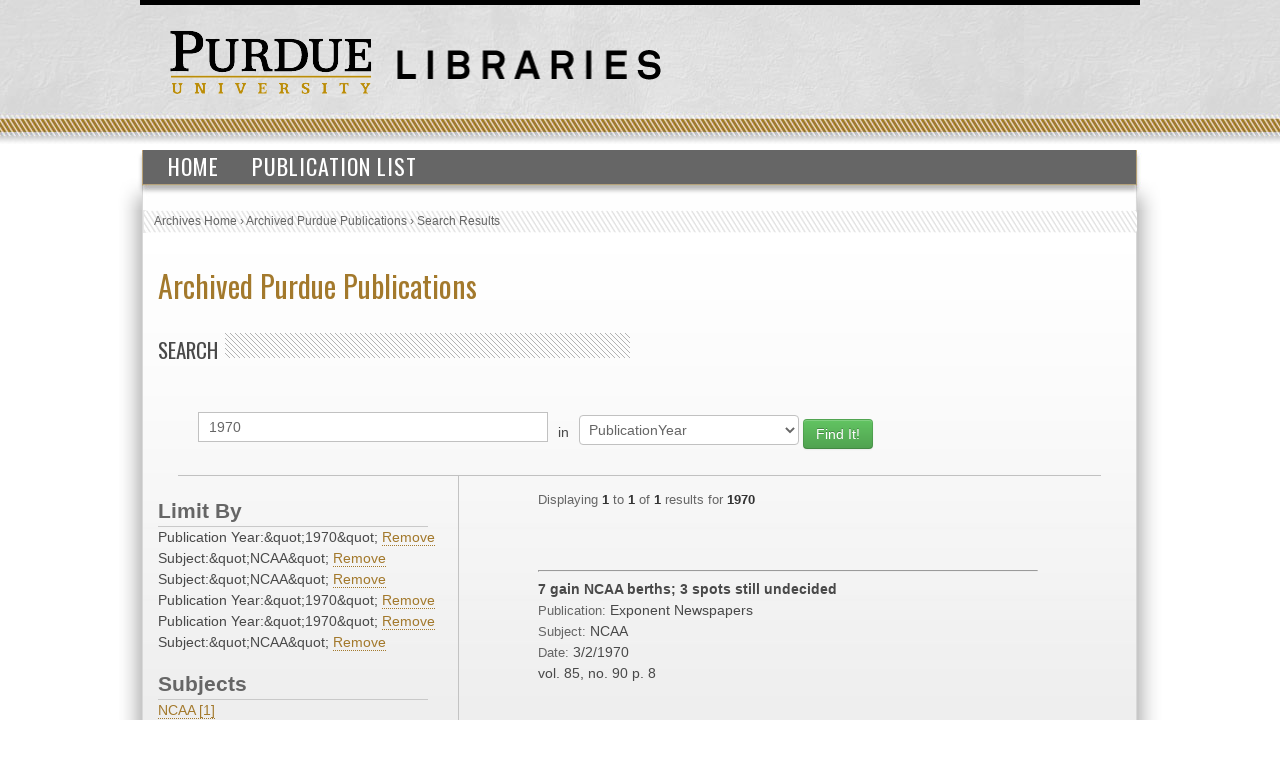

--- FILE ---
content_type: text/html; charset=UTF-8
request_url: https://collections.lib.purdue.edu/pupindex/search.php?q=1970&qtype=PublicationYear&fq=PublicationYear:%221970%22+AND+subjectStr%3A%22NCAA%22+AND+subjectStr%3A%22NCAA%22+AND+PublicationYear%3A%221970%22+AND+PublicationYear%3A%221970%22+AND+subjectStr%3A%22NCAA%22&submit=submit
body_size: 2602
content:
    <html>
        <head>
<!-- Google tag (gtag.js) -->
<script async src="https://www.googletagmanager.com/gtag/js?id=G-WJMJBKBNQ5"></script>
<script>
  window.dataLayer = window.dataLayer || [];
  function gtag(){dataLayer.push(arguments);}
  gtag('js', new Date());

  gtag('config', 'G-WJMJBKBNQ5');
</script>
        <link type="text/css" rel="stylesheet" href="//assets.lib.purdue.edu/css/normalize.css" />
        <link type="text/css" rel="stylesheet" href="//assets.lib.purdue.edu/css/bootstrap-purdue.css" type="text/css" />
        <link type="text/css" rel="stylesheet" href="//assets.lib.purdue.edu/css/site.css" type="text/css" />       
        <link type="text/css" rel="stylesheet" href="//assets.lib.purdue.edu/css/jquery-ui.css" />
        <link href="css/site.css" type="text/css" rel="stylesheet" />

                <script type="text/javascript" src="//ajax.googleapis.com/ajax/libs/jquery/1.9.1/jquery.min.js"></script>
        <script type="text/javascript" src="//ajax.googleapis.com/ajax/libs/jqueryui/1.10.2/jquery-ui.min.js"></script>
        <script type="text/javascript" src="//assets.lib.purdue.edu/js/functions.js"></script>
        <script type="text/javascript" src="//assets.lib.purdue.edu/js/maskedInput.js"></script>                
        <script type="text/javascript" src="//assets.lib.purdue.edu/js/jquery.megamenu.js"></script>
        <script type="text/javascript" src="//assets.lib.purdue.edu/js/bootstrap-dropdown.js"></script>
        <script type="text/javascript" src="//assets.lib.purdue.edu/js/jquery.zclip.min.js"></script>

        <script type="text/javascript">
            jQuery(document).ready(function(){
                jQuery(".megamenu").megamenu({ 'show_method':'fadeIn', 'hide_method': 'fadeOut', 'enable_js_shadow':false });           
            });
            
            function headerSearchSubmit(option) {           
                if (option == 'website') {
                    jQuery("#headerSearchForm").attr("action", 'http://www.google.com/cse?cx=015675504521142124930:gt_fnei4sns&q=' + jQuery("#headerSearchInput").val());
                    jQuery('#headerSearchForm').submit();
                }else {
                    jQuery("#headerSearchForm").attr("action", 'http://www.lib.purdue.edu/system/search/dlPrimo.php?fn=search&searchType=simple');
                    jQuery('#headerSearchForm').submit();
                }
            }   
        </script>


        <title>Archived Purdue Publications</title>
        </head>
<body>
    <div id="page">
    <div id="header">
        <div id="purdueLogo">
            <a href="http://www.purdue.edu">
                <img src="//assets.lib.purdue.edu/images/header/purdueLogo.png" title="Purdue University Homepage" alt="Purdue University" height="64" width="202">
            </a>
        </div>
        <div id="librariesLogo">
            <a href="/">
                <img src="//assets.lib.purdue.edu/images/header/libraries.png" title="Libraries Homepage" alt="" height="30" width="264">
            </a>
        </div>
    </div>
            <div class="navigationWrapper">
                <ul class="megamenu">
                    <li><a href="index.php">Home</a></li>
                    <li><a href="publicationsList.php">Publication List</a></li>                    
                </ul>        
        </div>

    <div id ="content-wrapper">
        <nav class="breadcrumb">
          <ul>
            <li><a href="http://www.lib.purdue.edu/spcol">Archives Home</a> › </li>
            <li><a href="/pupindex/index.php">Archived Purdue Publications</a> › </li>
            <li>Search Results</li>
          </ul>
        </nav>
<div id ="main">
    <h1 id="page-title" class="title"><a href="index.php">
        Archived Purdue Publications</a></h1>
    <h2  class="grayDiagonalsOffset width50">Search</h2>
    <form name="queryForm" id="queryForm" action="" method="GET">
    <!--<label for="q">Search For:</label>-->
    <input name="q" id="q"  value="1970"/>
    <label for="qtype">in</label>
    <select name="qtype" id="qtype">
        <option value="alltext" >All</option>
        <option value="TitleDescription"  >Title/Description</option>
       <!-- <option value="PubID">PubID</option>-->
        <option value="SubjectHeading" >Subject</option>
        <option value="SourcePublication" >Publication</option>
        <option value="PublicationYear" selected=selected>PublicationYear</option>
        <option value="PublicationMonth" >PublicationMonth</option>
        <option value="PublicationDay" >PublicationDay</option>

    </select><!--<br />between [optional]<br />
    <label for="yearA">Start Year</label>
    <input name="yearA" id="yearA"  />
    <label for="yearB">End Year</label>
    <input name="yearB" id="yearB"  />-->
    <input type="submit" name="submit" id="submit" class="searchbtn btn btn-success" value="Find It!" />
    </form>
    <div id="sidebar">
        <div id="currentFacets"><div class="facetTitle">Limit By</div>Publication Year:&amp;quot;1970&amp;quot; <a href="search.php?q=1970&qtype=PublicationYear&fq=subjectStr%3A%26quot%3BNCAA%26quot%3B+AND+subjectStr%3A%26quot%3BNCAA%26quot%3B+AND+PublicationYear%3A%26quot%3B1970%26quot%3B+AND+PublicationYear%3A%26quot%3B1970%26quot%3B+AND+subjectStr%3A%26quot%3BNCAA%26quot%3B">Remove</a><br/>Subject:&amp;quot;NCAA&amp;quot; <a href="search.php?q=1970&qtype=PublicationYear&fq=PublicationYear%3A%26quot%3B1970%26quot%3B+AND+subjectStr%3A%26quot%3BNCAA%26quot%3B+AND+PublicationYear%3A%26quot%3B1970%26quot%3B+AND+PublicationYear%3A%26quot%3B1970%26quot%3B+AND+subjectStr%3A%26quot%3BNCAA%26quot%3B">Remove</a><br/>Subject:&amp;quot;NCAA&amp;quot; <a href="search.php?q=1970&qtype=PublicationYear&fq=PublicationYear%3A%26quot%3B1970%26quot%3B+AND+subjectStr%3A%26quot%3BNCAA%26quot%3B+AND+PublicationYear%3A%26quot%3B1970%26quot%3B+AND+PublicationYear%3A%26quot%3B1970%26quot%3B+AND+subjectStr%3A%26quot%3BNCAA%26quot%3B">Remove</a><br/>Publication Year:&amp;quot;1970&amp;quot; <a href="search.php?q=1970&qtype=PublicationYear&fq=PublicationYear%3A%26quot%3B1970%26quot%3B+AND+subjectStr%3A%26quot%3BNCAA%26quot%3B+AND+subjectStr%3A%26quot%3BNCAA%26quot%3B+AND+PublicationYear%3A%26quot%3B1970%26quot%3B+AND+subjectStr%3A%26quot%3BNCAA%26quot%3B">Remove</a><br/>Publication Year:&amp;quot;1970&amp;quot; <a href="search.php?q=1970&qtype=PublicationYear&fq=PublicationYear%3A%26quot%3B1970%26quot%3B+AND+subjectStr%3A%26quot%3BNCAA%26quot%3B+AND+subjectStr%3A%26quot%3BNCAA%26quot%3B+AND+PublicationYear%3A%26quot%3B1970%26quot%3B+AND+subjectStr%3A%26quot%3BNCAA%26quot%3B">Remove</a><br/>Subject:&amp;quot;NCAA&amp;quot; <a href="search.php?q=1970&qtype=PublicationYear&fq=PublicationYear%3A%26quot%3B1970%26quot%3B+AND+subjectStr%3A%26quot%3BNCAA%26quot%3B+AND+subjectStr%3A%26quot%3BNCAA%26quot%3B+AND+PublicationYear%3A%26quot%3B1970%26quot%3B+AND+PublicationYear%3A%26quot%3B1970%26quot%3B">Remove</a><br/></div><div class="facetTitle">Subjects</div><a href="search.php?q=1970&qtype=PublicationYear&fq=subjectStr:%22NCAA%22+AND+PublicationYear%3A%221970%22+AND+subjectStr%3A%22NCAA%22+AND+subjectStr%3A%22NCAA%22+AND+PublicationYear%3A%221970%22+AND+PublicationYear%3A%221970%22+AND+subjectStr%3A%22NCAA%22&submit=submit" >NCAA [1]</a><br/><div class="facetTitle">Publication</div><a href="search.php?q=1970&qtype=PublicationYear&fq=publicationStr:%22Exponent+Newspapers%22+AND+PublicationYear%3A%221970%22+AND+subjectStr%3A%22NCAA%22+AND+subjectStr%3A%22NCAA%22+AND+PublicationYear%3A%221970%22+AND+PublicationYear%3A%221970%22+AND+subjectStr%3A%22NCAA%22&submit=submit" >Exponent Newspapers [1]</a><br/><div class="facetTitle">Year</div><a href="search.php?q=1970&qtype=PublicationYear&fq=PublicationYear:%221970%22+AND+PublicationYear%3A%221970%22+AND+subjectStr%3A%22NCAA%22+AND+subjectStr%3A%22NCAA%22+AND+PublicationYear%3A%221970%22+AND+PublicationYear%3A%221970%22+AND+subjectStr%3A%22NCAA%22&submit=submit" >1970 [1]</a><br/>
    </div>
    <div id="resultWrapper">

            <div id="resultCount"><span class="itemCount">Displaying <span class="itemCountHighlight">1</span> to <span class="itemCountHighlight">1</span> of <span class="itemCountHighlight">1</span> results for <span class="itemCountHighlight">1970</span></span></div><br /><div class="pagination"></div><hr/>            <div class="resultItem">
                <span class="itemInfo itemTitle">7 gain NCAA berths; 3 spots still undecided</span><br />
                <span class="itemHeading">Publication: </span><span class="itemInfo itemPublication">Exponent Newspapers</span><br />
                <span class="itemHeading">Subject:</span> <span class="itemInfo itemSubject">NCAA</span><br />
                <span class="itemHeading">Date:</span>
                <span class="itemInfo itemDate">
                    3/2/1970                </span><br />
                <span class="itemInfo itemLocation">vol. 85, no. 90</span> <span class="itemInfo itemLocation">p. 8</span><br />


            </div>

</table>    </div>
</div>
    </div>
    			<div id="footer">
				<br />
				<a class="footerLinkGray" href="//www.lib.purdue.edu/about">About the Libraries</a>|
				<a class="footerLinkGray" href="//www.lib.purdue.edu/directory">Directory</a>|
				<a class="footerLinkGray" href="//www.lib.purdue.edu/about/employment">Employment</a>|
				<a class="footerLinkGray" href="//www.lib.purdue.edu/dev">Accesibility</a>|
				<a class="footerLinkGray" href="//www.lib.purdue.edu/uco/" target="_blank">Copyright</a>|
				<a class="footerLinkGray" href="//www.lib.purdue.edu/sitemap">Site Map</a>|
				<a class="footerLinkGray" href="//purl.lib.purdue.edu/db/intranet" target="_blank">Intranet</a>|
				<a class="footerLinkGray" href="//www.lib.purdue.edu/contact">Contact Us</a>|
				<a href="//www.facebook.com/PurdueLibraries" target="_blank" class="socialMedia facebook" title="Facebook Page"><span class="displace">Facebook Page</span></a>			
				<a href="//twitter.com/#!/PurdueLibraries" target="_blank" class="socialMedia twitter" title="Twitter Feed"><span class="displace">Twitter Feed</span></a>
				
				<br /><br />
				

				<div id="FDL_shield">
					<a class="noBorder" title="Federal Depository Library" href="http://guides.lib.purdue.edu/govdocslinks">
						<img src="//assets.lib.purdue.edu/images/footer/FDL_shield.png" alt="Federal Depository Library" />
					</a>
				</div>			
				
				<div id="copyright_block">						
					&copy; 2023 <a href="//www.purdue.edu/">Purdue University</a>.&nbsp;All Rights Reserved.
					<a href="//www.purdue.edu/purdue/ea_eou_statement.html">An equal access/equal opportunity university.</a>
					<br />
					If you have trouble accessing this page because of a disability, please contact <a href="mailto:accessibility@lib.purdue.edu">accessibility@lib.purdue.edu</a>.
				</div>				
			</div>	<!-- region__footer -->

    </body>
